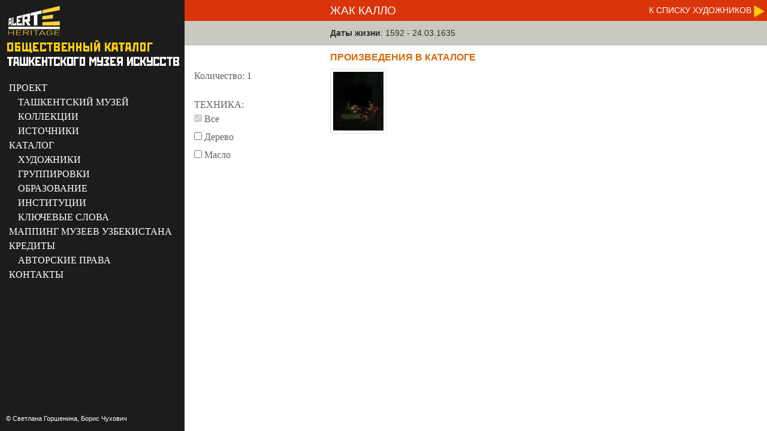

--- FILE ---
content_type: text/html; charset=utf-8
request_url: http://tashkent.open-museum.net/author/profile/233/
body_size: 2983
content:
<!doctype html>
<html lang="en">
  <head>
    <!-- Required meta tags -->
    <title>Жак Калло</title>
    <meta name="keywords" content="Жак Калло"/>
	<meta name="description" content="Жак Калло"/>
    <meta charset="utf-8">
    <meta name="viewport" content="width=device-width, initial-scale=1, shrink-to-fit=no">

    <!-- Bootstrap CSS -->
    <link rel="stylesheet" href="/css/bootstrap/bootstrap.css?v1">
    <link rel="stylesheet" href="/css/bootstrap/custom.css?v1">
    <link rel="stylesheet" href="/css/menu.css">
    <link rel="stylesheet" href="/css/jquery.fancybox.min.css" media="screen">

    <style>
    
    #mmenu_screen > .row {
        min-height: 100vh;
    }
    
    .flex-fill {
        flex:1 1 auto;
    }

    </style>        
    
    <!-- Global site tag (gtag.js) - Google Analytics -->
    <script async src="https://www.googletagmanager.com/gtag/js?id=UA-123910611-2"></script>
    <script>
      window.dataLayer = window.dataLayer || [];
      function gtag(){dataLayer.push(arguments);}
      gtag('js', new Date());
    
      gtag('config', 'UA-123910611-2');
    </script>
    
  </head>
  <body>
  
  <div class="row d-md-none" style="margin: 0px; height: 56px; padding: 0px;">                                        
                <nav class="navbar navbar-expand-lg shift navbar-dark pr-3" style="background-color: #1c1c1c; border: 0px solid red; width: 100%; margin: 0px; padding: 0px;">
                  <a class="navbar-brand" href="https://www.alerteheritage.org/" target="_blank" style="margin: 0px; padding: 0px;">
                    <img src="/i/logo.jpg" alt="Brand Logo" />
                  </a>
        
                  <button class="navbar-toggler navbar-toggler-right" type="button" data-toggle="collapse" data-target="#navbarNavDropdown" aria-controls="navbarNavDropdown"
                    aria-expanded="false" aria-label="Toggle navigation" style="margin: 0px; padding: 0px;">
                    <span class="navbar-toggler-icon"></span>
                  </button>
                  <div class="collapse navbar-collapse" id="navbarNavDropdown"><ul class="topmenucollspse nav flex-column ml-auto"><li><a href="/">ПРОЕКТ</a><ul><li><a href="/">ТАШКЕНТСКИЙ МУЗЕЙ</a></li><li><a href="/">КОЛЛЕКЦИИ</a></li><li><a href="/">ИСТОЧНИКИ</a></li></ul></li><li><a href="/author/">КАТАЛОГ</a><ul><li><a href="/author/">ХУДОЖНИКИ</a></li><li><a href="/association/">ГРУППИРОВКИ</a></li><li><a href="/education/">ОБРАЗОВАНИЕ</a></li><li><a href="/institution/">ИНСТИТУЦИИ</a></li><li><a href="/keywords/">КЛЮЧЕВЫЕ СЛОВА</a></li></ul></li><li><a href="http://open-museum.net/">МАППИНГ МУЗЕЕВ УЗБЕКИСТАНА</a></li><li><a href="/p/credits_tash/">КРЕДИТЫ</a><ul><li><a href="/p/copyright2/">АВТОРСКИЕ ПРАВА</a></li></ul></li><li><a href="/p/contacts_tash/">КОНТАКТЫ</a></li></ul></div>
                </nav>            
        </div>
  
  <div id="mmenu_screen" class="container-fluid main_container d-flex">
    <div class="row flex-fill">
        <div class="flex-fixed-width-item d-none d-md-block b-height" style="background-color: #1c1c1c; height: 100%; min-height: 100%;">
                <a href="https://www.alerteheritage.org/" target="_blank"><img src="/i/logo_full_tashkent.png"/></a>
                    <div class="fixed-bottom" style="width: 250px; padding: 10px;">
                        <span class="" style="color: white; font-size: 11px;">&copy; Светлана Горшенина, Борис Чухович</span>
                        <table border=0 cellpadding=5 cellspacing=5 style="display: none;">
                            <tr>
                                <td><img src="/i/soc_f.jpg"></td>
                                <td><img src="/i/soc_t.jpg"></td>
                                <td><img src="/i/soc_v.jpg"></td>
                                <td><img src="/i/soc_o.jpg"></td>
                            </tr>
                        </table>
                    </div>
                <ul id="menu_left"><li><a href="/p/project/">ПРОЕКТ</a><ul><li><a href="/p/tashkent_muzeum/">ТАШКЕНТСКИЙ МУЗЕЙ</a></li><li><a href="/p/collections2/">КОЛЛЕКЦИИ</a></li><li><a href="/p/tashkent_sources/">ИСТОЧНИКИ</a></li></ul></li><li><a href="/author/">КАТАЛОГ</a><ul><li><a href="/author/">ХУДОЖНИКИ</a></li><li><a href="/association/">ГРУППИРОВКИ</a></li><li><a href="/education/">ОБРАЗОВАНИЕ</a></li><li><a href="/institution/">ИНСТИТУЦИИ</a></li><li><a href="/keywords/">КЛЮЧЕВЫЕ СЛОВА</a></li></ul></li><li><a href="http://open-museum.net/">МАППИНГ МУЗЕЕВ УЗБЕКИСТАНА</a></li><li><a href="/p/credits_tash/">КРЕДИТЫ</a><ul><li><a href="/p/copyright2/">АВТОРСКИЕ ПРАВА</a></li></ul></li><li><a href="/p/contacts_tash/">КОНТАКТЫ</a></li></ul>
            </div>
        
        <div class="col">
            <div class="row" style="height: 35px; background-color: #da340a;">
                      <div class="flex-fixed-width-item2 d-none d-xl-block"></div>
                      <div class="col h-100" style="">
                          <div class="row">                          
                              <div class="col-11 col-sm-6" style="height: 35px; line-height: 35px; color: white; font-size: 19px; text-transform: uppercase;"><a href="/author/profile/233/" style="color: white;">Жак Калло</a></div>
                              <div class="col-1 col-sm-6 pr-0" style="text-align: right; height: 35px; line-height: 35px;">
                                <a href="/author/" style="color: white; float: right;"><img src="/i/arrow1_right.jpg"></a>
                                <a href="/author/" class="d-none d-sm-block" style="color: white;font-size: 14px; float: right;">К CПИСКУ ХУДОЖНИКОВ</a>
                              </div>
                          </div>
                      </div>                                          
                </div>
                <div class="row" style="background-color: #c9c9c1;">
                      <div class="flex-fixed-width-item2 d-none d-xl-block"></div>
                      <div class="col-12 col-lg-8 h-100" style="color: #2e2e2e; font-size: 14px; margin: 10px 0 10px 0;">
                          <b>Даты жизни</b>: 1592 - 24.03.1635<br>
                      </div>                                          
                </div>
                <div class="row" style="background-color: #ffffff;">
                      <div class="flex-fixed-width-item2 d-none d-xl-block"></div>
                      <div class="col h-100"><h3 class="title orange">ПРОИЗВЕДЕНИЯ В КАТАЛОГЕ</h3></div>                                          
                </div>
                <div class="row" style="background-color: #ffffff;">                    
                      <div class="flex-fixed-width-item2 d-none d-xl-block pl-3">
                        <div style="color: #606060; font-size: 16px; font-family: Myriad Pro;">
                            Количество: 1<br /><br>ТЕХНИКА:<br><label style="line-height: 20px; text-transform: capitalize;"><input type="checkbox" disabled="disabled" checked="checked" id="tech_input_all"> Все</label><br /><label style="line-height: 20px; text-transform: capitalize;"><input type="checkbox" rel="tech_input" data-tech="tech_13" onChange="showTechnic(13);"> дерево</label><br /><label style="line-height: 20px; text-transform: capitalize;"><input type="checkbox" rel="tech_input" data-tech="tech_15" onChange="showTechnic(15);"> масло</label>
                        </div>
                      </div>
                       <div class="col h-100" style=""><div class="row"><div rel="technic tech_13 tech_15" class="col-xl-2 col-lg-3 col-md-4 col-sm-4 col-6">
                                <div class="hovereffect">                                    
                                    <img class="img-fluid img-thumbnail" alt="" src="/i/gallery/preview/trqnrs6r3o8t1kxh5dfb25gj2si8c4ym.jpg" />                                    
                                    <div class="overlay" style="cursor: pointer;" onClick="window.location='/exhibit/get/1320/'">
                                        <h3 style="color: white; font-size: 18px; margin-top: 15px;">Игра в карты</h3>                                        
                                    </div>
                                </div>
                            </div></div></div>                                     
                </div> 
                <div class="row" style="background-color: #ffffff;">                    
                      <div class="flex-fixed-width-item2 d-none d-xl-block pl-3"></div>
                                                            
                </div>
    
        </div>
    </div>
</div>
  
   

    <!-- Optional JavaScript -->
    <!-- jQuery first, then Popper.js, then Bootstrap JS -->
    <script src="/js/jquery-3.1.1.js"></script>
    <script src="/js/bootstrap4/popper.js"></script>
    <script src="/js/bootstrap4/bootstrap.js"></script>
    <script src="/js/jquery.fancybox.min.js"></script>
    <script src="/js/custom.js?v1"></script>
    
        <!-- Yandex.Metrika counter -->
    <script type="text/javascript" >
       (function(m,e,t,r,i,k,a){m[i]=m[i]||function(){(m[i].a=m[i].a||[]).push(arguments)};
       m[i].l=1*new Date();k=e.createElement(t),a=e.getElementsByTagName(t)[0],k.async=1,k.src=r,a.parentNode.insertBefore(k,a)})
       (window, document, "script", "https://mc.yandex.ru/metrika/tag.js", "ym");
    
       ym(54100207, "init", {
            clickmap:true,
            trackLinks:true,
            accurateTrackBounce:true,
            webvisor:true
       });
    </script>
    <noscript><div><img src="https://mc.yandex.ru/watch/54100207" style="position:absolute; left:-9999px;" alt="" /></div></noscript>
    <!-- /Yandex.Metrika counter -->
  </body>
</html>


--- FILE ---
content_type: text/css
request_url: http://tashkent.open-museum.net/css/bootstrap/custom.css?v1
body_size: 969
content:
html,body {
      height: 100%;
      min-height: 100%;            
      padding: 0px;
      margin: 0px;
      zmin-width: 440px;
    }
        
    .flex-fixed-width-item {
        flex: 0 0 308px;
    }
    .flex-fixed-width-item2 {
        flex: 0 0 228px;
    }
    
    
    h3.title
    {
        font-size: 16px; font-weight: bold; color: #606060;
        margin: 10px 0 10px 0;
    }
    h3.orange
    {
        color: #d8690a;        
    }
    
    
    
    /* NAVIGATION */

nav ul
{
    margin: 0px;
    width: 300px;
}

nav ul li {
    display: inline-block;
}

nav ul li a {
    display: block;
    padding: 15px;
    text-decoration: none;
    color: white;
    font-weight: 800;
    text-transform: uppercase;
    margin: 0 10px;
}
nav ul li a,
nav ul li a:after,
nav ul li a:before {
    xtransition: all .5s;
}
nav ul li a:hover {
    color: white;
}
/* SHIFT */
nav.shift ul li a {
    position:relative;
    z-index: 1;
        background: black;
}
nav.shift ul li a:hover {
    color: white;    
}
nav.shift ul li a:after {
    display: block;
    position: absolute;
    top: 0;
    left: 0;
    bottom: 0;
    right: 0;
    margin: auto;
    width: 100%;
    height: 1px;
    content: '.';
    color: transparent;
    background: #34caf7;
    visibility: none;
    opacity: 0;
    z-index: -1;    
}
nav.shift ul li a:hover:after {
    opacity: 1;
    visibility: visible;
    height: 100%;
}


/* HOVER */


.hovereffect {
  width: 100%;
  height: 100%;
  float: left;
  overflow: hidden;
  position: relative;
  text-align: center;
  cursor: default;
}

.hovereffect .overlay {
  width: 100%;
  height: 100%;
  position: absolute;
  overflow: hidden;
  top: 0;
  left: 0;
  background-color: rgba(0,0,0,0.6);
  opacity: 0;
  filter: alpha(opacity=0);
  z-webkit-transform: translate(460px, -100px) rotate(180deg);
  z-ms-transform: translate(460px, -100px) rotate(180deg);
  ztransform: translate(460px, -100px) rotate(180deg);
  z-webkit-transition: all 0.2s 0.4s ease-in-out;
  ztransition: all 0.2s 0.4s ease-in-out;
}

.hovereffect img {
  display: block;
  position: relative;
  -webkit-transition: all 0.2s ease-in;
  transition: all 0.2s ease-in;
}

.hovereffect h2 {
  text-transform: uppercase;
  color: #fff;
  text-align: center;
  position: relative;
  font-size: 17px;
  padding: 10px;
  background: rgba(0, 0, 0, 0.6);
}

.hovereffect a.info {
  display: inline-block;
  text-decoration: none;
  padding: 7px 14px;
  text-transform: uppercase;
  color: #fff;
  border: 1px solid #fff;
  margin: 50px 0 0 0;
  background-color: transparent;
  -webkit-transform: translateY(-200px);
  -ms-transform: translateY(-200px);
  transform: translateY(-200px);
  -webkit-transition: all 0.2s ease-in-out;
  transition: all 0.2s ease-in-out;
}

.hovereffect a.info:hover {
  box-shadow: 0 0 5px #fff;
}

.hovereffect:hover .overlay {
  opacity: 1;
  filter: alpha(opacity=100);
  -webkit-transition-delay: 0s;
  transition-delay: 0s;
  -webkit-transform: translate(0px, 0px);
  -ms-transform: translate(0px, 0px);
  transform: translate(0px, 0px);
}

.hovereffect:hover h2 {
  -webkit-transform: translateY(0px);
  -ms-transform: translateY(0px);
  transform: translateY(0px);
  -webkit-transition-delay: 0.5s;
  transition-delay: 0.5s;
}

.hovereffect:hover a.info {
  -webkit-transform: translateY(0px);
  -ms-transform: translateY(0px);
  transform: translateY(0px);
  -webkit-transition-delay: 0.3s;
  transition-delay: 0.3s;
}



--- FILE ---
content_type: text/css
request_url: http://tashkent.open-museum.net/css/menu.css
body_size: 332
content:
#menu_left
{
    width: 100%;
    padding: 0 15px 0 15px;
}

#menu_left li
{
    list-style: none;    
}

#menu_left ul li
{
    list-style: none;
}

#menu_left ul
{
    padding: 0 15px 0 15px;
}

#menu_left a
{
    color: #ffffff;
    font-family: Myriad Pro;
}

#menu_left a.on
{
    color: #ffd990;    
}



.intro-link
{
     font-size: 16px; font-weight: normal; line-height: 30px; font-family: Myriad Pro;
}



/*--------------------COLLAPSE MENU------------------*/

ul.topmenucollspse
{
    margin: 0px;
    padding: 0px;
}
ul.topmenucollspse li
{
    width: 100%;
}

ul.topmenucollspse li ul li
{
    width: 100%;    
}

ul.topmenucollspse li ul
{
    margin: 0px;
    padding: 0px;
}

ul.topmenucollspse a
{
    line-height: 20px;
    padding: 10px; margin: 0px;
    display: inline-block;
    width: 100%;        
}

ul.topmenucollspse li ul li a
{
    padding-left: 20px;    
}




--- FILE ---
content_type: text/javascript
request_url: http://tashkent.open-museum.net/js/custom.js?v1
body_size: 384
content:
$(document).ready(function(){
    //FANCYBOX
    //https://github.com/fancyapps/fancyBox
    $(".fancybox").fancybox({
        openEffect: "none",
        closeEffect: "none"
    });
});


function showTechnic(id)
{
    $('[rel~=technic]').each(function(){        
        $(this).css('display', 'none');        
    });
    
    var check = 0;
    $('[rel=tech_input]').each(function(){        
        if ($(this).is(':checked'))
        {
            check++;
            var datatech = $(this).attr('data-tech');
            
            $('[rel~='+datatech+']').each(function(){        
                $(this).css('display', 'block');
            });
            
        }
    });
    if (check > 0)
    {
        $('#tech_input_all').removeAttr('checked');
    }else{
        $('#tech_input_all').attr('checked', 'checked');
        $('[rel~=technic]').each(function(){        
            $(this).css('display', 'block');        
        });
    }
    
    
    
    
}